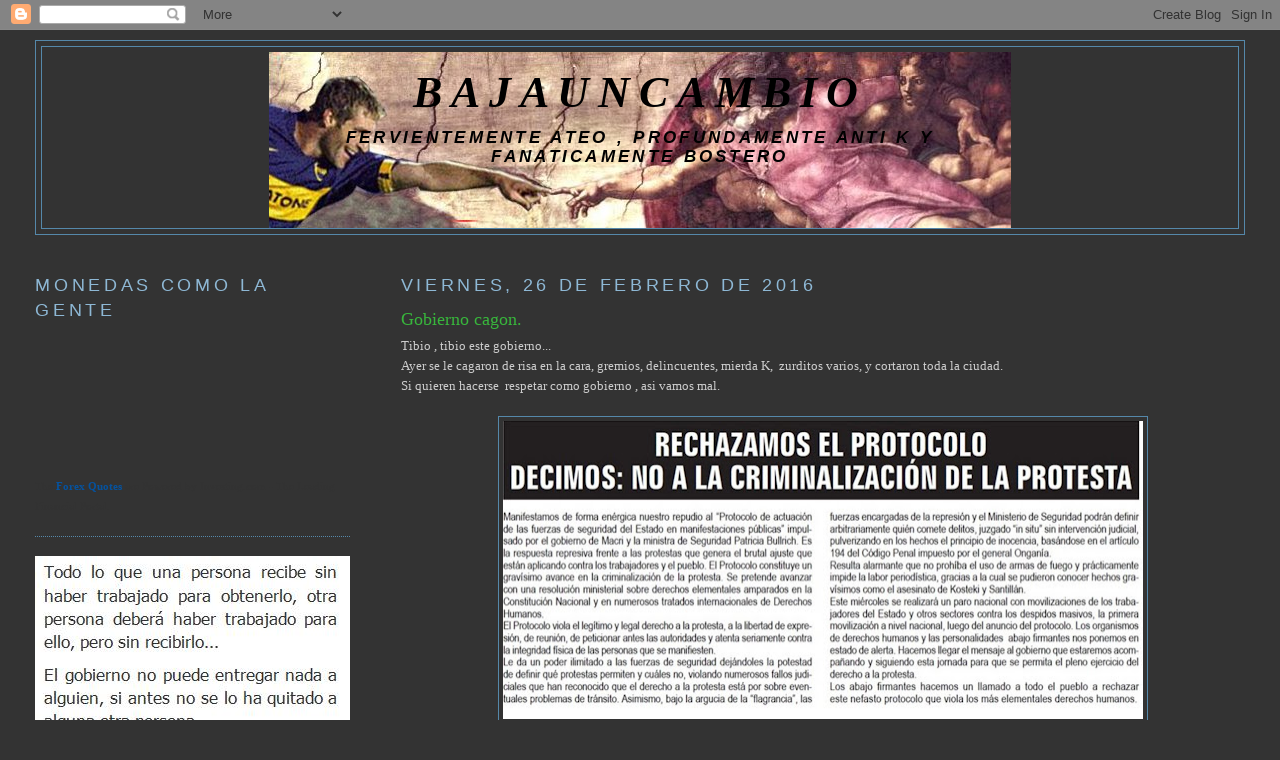

--- FILE ---
content_type: text/html; charset=UTF-8
request_url: https://perezbajauncambio.blogspot.com/2016/02/gobierno-cagon.html?showComment=1456487485046
body_size: 10960
content:
<!DOCTYPE html>
<html dir='ltr'>
<head>
<link href='https://www.blogger.com/static/v1/widgets/2944754296-widget_css_bundle.css' rel='stylesheet' type='text/css'/>
<meta content='text/html; charset=UTF-8' http-equiv='Content-Type'/>
<meta content='blogger' name='generator'/>
<link href='https://perezbajauncambio.blogspot.com/favicon.ico' rel='icon' type='image/x-icon'/>
<link href='http://perezbajauncambio.blogspot.com/2016/02/gobierno-cagon.html' rel='canonical'/>
<link rel="alternate" type="application/atom+xml" title="BAJAUNCAMBIO - Atom" href="https://perezbajauncambio.blogspot.com/feeds/posts/default" />
<link rel="alternate" type="application/rss+xml" title="BAJAUNCAMBIO - RSS" href="https://perezbajauncambio.blogspot.com/feeds/posts/default?alt=rss" />
<link rel="service.post" type="application/atom+xml" title="BAJAUNCAMBIO - Atom" href="https://www.blogger.com/feeds/2215050311976679574/posts/default" />

<link rel="alternate" type="application/atom+xml" title="BAJAUNCAMBIO - Atom" href="https://perezbajauncambio.blogspot.com/feeds/5874949292440121360/comments/default" />
<!--Can't find substitution for tag [blog.ieCssRetrofitLinks]-->
<link href='https://blogger.googleusercontent.com/img/b/R29vZ2xl/AVvXsEhSFh59d5qnYYV0ol9DqIFID2L5X98PDgJGkJxm5fy00ADlLtcNZgXIgRVvKrORzv2SOC9sxaJPv5cA-gdRu6QokVyZa9YgczxIYP8s_R30k_2wWkGq99MxgyjtP6AmJRP-kO2wPK1Rrwu-/s640/Capture.JPG' rel='image_src'/>
<meta content='http://perezbajauncambio.blogspot.com/2016/02/gobierno-cagon.html' property='og:url'/>
<meta content='Gobierno cagon.' property='og:title'/>
<meta content='Tibio , tibio este gobierno...  Ayer se le cagaron de risa en la cara, gremios, delincuentes, mierda K,  zurditos varios, y cortaron toda la...' property='og:description'/>
<meta content='https://blogger.googleusercontent.com/img/b/R29vZ2xl/AVvXsEhSFh59d5qnYYV0ol9DqIFID2L5X98PDgJGkJxm5fy00ADlLtcNZgXIgRVvKrORzv2SOC9sxaJPv5cA-gdRu6QokVyZa9YgczxIYP8s_R30k_2wWkGq99MxgyjtP6AmJRP-kO2wPK1Rrwu-/w1200-h630-p-k-no-nu/Capture.JPG' property='og:image'/>
<title>BAJAUNCAMBIO: Gobierno cagon.</title>
<style id='page-skin-1' type='text/css'><!--
/*
-----------------------------------------------
Blogger Template Style
Name:     Minima Lefty Stretch
Date:     14 Jul 2006
----------------------------------------------- */
/* Use this with templates/template-twocol.html */
body {
background:#333333;
margin:0;
color:#cccccc;
font:x-small Georgia Serif;
font-size/* */:/**/small;
font-size: /**/small;
text-align: center;
}
a:link {
color:#5588aa;
text-decoration:none;
}
a:visited {
color:#999999;
text-decoration:none;
}
a:hover {
color:#38b63c;
text-decoration:underline;
}
a img {
border-width:0;
}
/* Header
-----------------------------------------------
*/
#header-wrapper {
margin:0 2% 10px;
border:1px solid #5588aa;
}
#header-inner {
background-position: center;
margin-left: auto;
margin-right: auto;
}
#header {
margin: 5px;
border: 1px solid #5588aa;
text-align: center;
color:#000000;
}
#header h1 {
margin:5px 5px 0;
padding:15px 20px .25em;
line-height:1.2em;
text-transform:uppercase;
letter-spacing:.2em;
font: italic bold 337% Georgia, Times, serif;
}
#header a {
color:#000000;
text-decoration:none;
}
#header a:hover {
color:#000000;
}
#header .description {
margin:0 5px 5px;
padding:0 20px 15px;
text-transform:uppercase;
letter-spacing:.2em;
line-height: 1.4em;
font: italic bold 127% Trebuchet, Trebuchet MS, Arial, sans-serif;
color: #000000;
}
#header img {
margin-left: auto;
margin-right: auto;
}
/* Outer-Wrapper
----------------------------------------------- */
#outer-wrapper {
margin:0;
padding:10px;
text-align:left;
font: normal normal 100% Georgia, Serif;
}
#main-wrapper {
margin-right: 2%;
width: 67%;
float: right;
display: inline;       /* fix for doubling margin in IE */
word-wrap: break-word; /* fix for long text breaking sidebar float in IE */
overflow: hidden;      /* fix for long non-text content breaking IE sidebar float */
}
#sidebar-wrapper {
margin-left: 2%;
width: 25%;
float: left;
display: inline;       /* fix for doubling margin in IE */
word-wrap: break-word; /* fix for long text breaking sidebar float in IE */
overflow: hidden;      /* fix for long non-text content breaking IE sidebar float */
}
/* Headings
----------------------------------------------- */
h2 {
margin:1.5em 0 .75em;
font:normal normal 141% 'Trebuchet MS',Trebuchet,Arial,Verdana,Sans-serif;
line-height: 1.4em;
text-transform:uppercase;
letter-spacing:.2em;
color:#8eb8d5;
}
/* Posts
-----------------------------------------------
*/
h2.date-header {
margin:1.5em 0 .5em;
}
.post {
margin:.5em 0 1.5em;
border-bottom:1px dotted #5588aa;
padding-bottom:1.5em;
}
.post h3 {
margin:.25em 0 0;
padding:0 0 4px;
font-size:140%;
font-weight:normal;
line-height:1.4em;
color:#38b63c;
}
.post h3 a, .post h3 a:visited, .post h3 strong {
display:block;
text-decoration:none;
color:#38b63c;
font-weight:normal;
}
.post h3 strong, .post h3 a:hover {
color:#cccccc;
}
.post-body {
margin:0 0 .75em;
line-height:1.6em;
}
.post-body blockquote {
line-height:1.3em;
}
.post-footer {
margin: .75em 0;
color:#8eb8d5;
text-transform:uppercase;
letter-spacing:.1em;
font: normal normal 78% 'Trebuchet MS', Trebuchet, Arial, Verdana, Sans-serif;
line-height: 1.4em;
}
.comment-link {
margin-left:.6em;
}
.post img, table.tr-caption-container {
padding:4px;
border:1px solid #5588aa;
}
.tr-caption-container img {
border: none;
padding: 0;
}
.post blockquote {
margin:1em 20px;
}
.post blockquote p {
margin:.75em 0;
}
/* Comments
----------------------------------------------- */
#comments h4 {
margin:1em 0;
font-weight: bold;
line-height: 1.4em;
text-transform:uppercase;
letter-spacing:.2em;
color: #8eb8d5;
}
#comments-block {
margin:1em 0 1.5em;
line-height:1.6em;
}
#comments-block .comment-author {
margin:.5em 0;
}
#comments-block .comment-body {
margin:.25em 0 0;
}
#comments-block .comment-footer {
margin:-.25em 0 2em;
line-height: 1.4em;
text-transform:uppercase;
letter-spacing:.1em;
}
#comments-block .comment-body p {
margin:0 0 .75em;
}
.deleted-comment {
font-style:italic;
color:gray;
}
.feed-links {
clear: both;
line-height: 2.5em;
}
#blog-pager-newer-link {
float: left;
}
#blog-pager-older-link {
float: right;
}
#blog-pager {
text-align: center;
}
/* Sidebar Content
----------------------------------------------- */
.sidebar {
color: #38B63C;
line-height: 1.5em;
}
.sidebar ul {
list-style:none;
margin:0 0 0;
padding:0 0 0;
}
.sidebar li {
margin:0;
padding-top:0;
padding-right:0;
padding-bottom:.25em;
padding-left:15px;
text-indent:-15px;
line-height:1.5em;
}
.sidebar .widget, .main .widget {
border-bottom:1px dotted #5588aa;
margin:0 0 1.5em;
padding:0 0 1.5em;
}
.main .Blog {
border-bottom-width: 0;
}
/* Profile
----------------------------------------------- */
.profile-img {
float: left;
margin-top: 0;
margin-right: 5px;
margin-bottom: 5px;
margin-left: 0;
padding: 4px;
border: 1px solid #5588aa;
}
.profile-data {
margin:0;
text-transform:uppercase;
letter-spacing:.1em;
font: normal normal 78% 'Trebuchet MS', Trebuchet, Arial, Verdana, Sans-serif;
color: #8eb8d5;
font-weight: bold;
line-height: 1.6em;
}
.profile-datablock {
margin:.5em 0 .5em;
}
.profile-textblock {
margin: 0.5em 0;
line-height: 1.6em;
}
.profile-link {
font: normal normal 78% 'Trebuchet MS', Trebuchet, Arial, Verdana, Sans-serif;
text-transform: uppercase;
letter-spacing: .1em;
}
/* Footer
----------------------------------------------- */
#footer {
width:660px;
clear:both;
margin:0 auto;
padding-top:15px;
line-height: 1.6em;
text-transform:uppercase;
letter-spacing:.1em;
text-align: center;
}

--></style>
<script type='text/javascript'>
        (function(i,s,o,g,r,a,m){i['GoogleAnalyticsObject']=r;i[r]=i[r]||function(){
        (i[r].q=i[r].q||[]).push(arguments)},i[r].l=1*new Date();a=s.createElement(o),
        m=s.getElementsByTagName(o)[0];a.async=1;a.src=g;m.parentNode.insertBefore(a,m)
        })(window,document,'script','https://www.google-analytics.com/analytics.js','ga');
        ga('create', 'UA-6787745-1', 'auto', 'blogger');
        ga('blogger.send', 'pageview');
      </script>
<link href='https://www.blogger.com/dyn-css/authorization.css?targetBlogID=2215050311976679574&amp;zx=72b5369c-6108-49a0-949f-bae6922af3b2' media='none' onload='if(media!=&#39;all&#39;)media=&#39;all&#39;' rel='stylesheet'/><noscript><link href='https://www.blogger.com/dyn-css/authorization.css?targetBlogID=2215050311976679574&amp;zx=72b5369c-6108-49a0-949f-bae6922af3b2' rel='stylesheet'/></noscript>
<meta name='google-adsense-platform-account' content='ca-host-pub-1556223355139109'/>
<meta name='google-adsense-platform-domain' content='blogspot.com'/>

<!-- data-ad-client=ca-pub-4635689102464861 -->

</head>
<body>
<div class='navbar section' id='navbar'><div class='widget Navbar' data-version='1' id='Navbar1'><script type="text/javascript">
    function setAttributeOnload(object, attribute, val) {
      if(window.addEventListener) {
        window.addEventListener('load',
          function(){ object[attribute] = val; }, false);
      } else {
        window.attachEvent('onload', function(){ object[attribute] = val; });
      }
    }
  </script>
<div id="navbar-iframe-container"></div>
<script type="text/javascript" src="https://apis.google.com/js/platform.js"></script>
<script type="text/javascript">
      gapi.load("gapi.iframes:gapi.iframes.style.bubble", function() {
        if (gapi.iframes && gapi.iframes.getContext) {
          gapi.iframes.getContext().openChild({
              url: 'https://www.blogger.com/navbar/2215050311976679574?po\x3d5874949292440121360\x26origin\x3dhttps://perezbajauncambio.blogspot.com',
              where: document.getElementById("navbar-iframe-container"),
              id: "navbar-iframe"
          });
        }
      });
    </script><script type="text/javascript">
(function() {
var script = document.createElement('script');
script.type = 'text/javascript';
script.src = '//pagead2.googlesyndication.com/pagead/js/google_top_exp.js';
var head = document.getElementsByTagName('head')[0];
if (head) {
head.appendChild(script);
}})();
</script>
</div></div>
<div id='outer-wrapper'><div id='wrap2'>
<!-- skip links for text browsers -->
<span id='skiplinks' style='display:none;'>
<a href='#main'>skip to main </a> |
      <a href='#sidebar'>skip to sidebar</a>
</span>
<div id='header-wrapper'>
<div class='header section' id='header'><div class='widget Header' data-version='1' id='Header1'>
<div id="header-inner" style="background-image: url(&quot;//1.bp.blogspot.com/_xzyTSP9hdP0/SgQZ7KKeo4I/AAAAAAAACMg/OrVrJqzpTE4/S1600-R/six+palermo.jpg&quot;); background-position: left; width: 742px; min-height: 176px; _height: 176px; background-repeat: no-repeat; ">
<div class='titlewrapper' style='background: transparent'>
<h1 class='title' style='background: transparent; border-width: 0px'>
<a href='https://perezbajauncambio.blogspot.com/'>
BAJAUNCAMBIO
</a>
</h1>
</div>
<div class='descriptionwrapper'>
<p class='description'><span>FERVIENTEMENTE ATEO , PROFUNDAMENTE ANTI K    Y FANATICAMENTE BOSTERO</span></p>
</div>
</div>
</div></div>
</div>
<div id='content-wrapper'>
<div id='crosscol-wrapper' style='text-align:center'>
<div class='crosscol no-items section' id='crosscol'></div>
</div>
<div id='main-wrapper'>
<div class='main section' id='main'><div class='widget Blog' data-version='1' id='Blog1'>
<div class='blog-posts hfeed'>

          <div class="date-outer">
        
<h2 class='date-header'><span>viernes, 26 de febrero de 2016</span></h2>

          <div class="date-posts">
        
<div class='post-outer'>
<div class='post hentry'>
<a name='5874949292440121360'></a>
<h3 class='post-title entry-title'>
<a href='https://perezbajauncambio.blogspot.com/2016/02/gobierno-cagon.html'>Gobierno cagon.</a>
</h3>
<div class='post-header-line-1'></div>
<div class='post-body entry-content'>
Tibio , tibio este gobierno...<br />
Ayer se le cagaron de risa en la cara, gremios, delincuentes, mierda K, &nbsp;zurditos varios, y cortaron toda la ciudad.<br />
Si quieren hacerse &nbsp;respetar como gobierno , asi vamos mal.<br />
<br />
<div class="separator" style="clear: both; text-align: center;">
<a href="https://blogger.googleusercontent.com/img/b/R29vZ2xl/AVvXsEhSFh59d5qnYYV0ol9DqIFID2L5X98PDgJGkJxm5fy00ADlLtcNZgXIgRVvKrORzv2SOC9sxaJPv5cA-gdRu6QokVyZa9YgczxIYP8s_R30k_2wWkGq99MxgyjtP6AmJRP-kO2wPK1Rrwu-/s1600/Capture.JPG" imageanchor="1" style="margin-left: 1em; margin-right: 1em;"><img border="0" height="298" src="https://blogger.googleusercontent.com/img/b/R29vZ2xl/AVvXsEhSFh59d5qnYYV0ol9DqIFID2L5X98PDgJGkJxm5fy00ADlLtcNZgXIgRVvKrORzv2SOC9sxaJPv5cA-gdRu6QokVyZa9YgczxIYP8s_R30k_2wWkGq99MxgyjtP6AmJRP-kO2wPK1Rrwu-/s640/Capture.JPG" width="640" /></a></div>
<div class="separator" style="clear: both; text-align: left;">
He aqui la pacifica protesta social que no se debe criminalizar.</div>
<br />
<div class="separator" style="clear: both; text-align: center;">
<a href="https://blogger.googleusercontent.com/img/b/R29vZ2xl/AVvXsEjNwTQl_A2Od6UxCbzLupOIx9RnNTNl-JUaZwA8x6mLvTyq8nYxdtlQc8vvIG-UVx35rkBrv0l6HuJlcmo_3z8NqK-GJRt2OqImdilHV1jHc0PXZC7MdkkPj7oRJsVtpuhW8W1ao4W-_5dV/s1600/IMG_20160225_094624.jpg" imageanchor="1" style="margin-left: 1em; margin-right: 1em;"><img border="0" height="426" src="https://blogger.googleusercontent.com/img/b/R29vZ2xl/AVvXsEjNwTQl_A2Od6UxCbzLupOIx9RnNTNl-JUaZwA8x6mLvTyq8nYxdtlQc8vvIG-UVx35rkBrv0l6HuJlcmo_3z8NqK-GJRt2OqImdilHV1jHc0PXZC7MdkkPj7oRJsVtpuhW8W1ao4W-_5dV/s640/IMG_20160225_094624.jpg" width="640" /></a></div>
<div style='clear: both;'></div>
</div>
<div class='post-footer'>
<div class='post-footer-line post-footer-line-1'><span class='post-author vcard'>
Publicado por
<span class='fn'>perez</span>
</span>
<span class='post-timestamp'>
en
<a class='timestamp-link' href='https://perezbajauncambio.blogspot.com/2016/02/gobierno-cagon.html' rel='bookmark' title='permanent link'><abbr class='published' title='2016-02-26T00:54:00-03:00'>0:54</abbr></a>
</span>
<span class='post-comment-link'>
</span>
<span class='post-icons'>
<span class='item-action'>
<a href='https://www.blogger.com/email-post/2215050311976679574/5874949292440121360' title='Enviar entrada por correo electrónico'>
<img alt="" class="icon-action" src="//www.blogger.com/img/icon18_email.gif">
</a>
</span>
<span class='item-control blog-admin pid-72672389'>
<a href='https://www.blogger.com/post-edit.g?blogID=2215050311976679574&postID=5874949292440121360&from=pencil' title='Editar entrada'>
<img alt='' class='icon-action' height='18' src='https://resources.blogblog.com/img/icon18_edit_allbkg.gif' width='18'/>
</a>
</span>
</span>
</div>
<div class='post-footer-line post-footer-line-2'><span class='post-labels'>
</span>
</div>
<div class='post-footer-line post-footer-line-3'></div>
</div>
</div>
<div class='comments' id='comments'>
<a name='comments'></a>
<h4>3 comentarios:</h4>
<div id='Blog1_comments-block-wrapper'>
<dl class='avatar-comment-indent' id='comments-block'>
<dt class='comment-author ' id='c6354626480706973964'>
<a name='c6354626480706973964'></a>
<div class="avatar-image-container avatar-stock"><span dir="ltr"><img src="//resources.blogblog.com/img/blank.gif" width="35" height="35" alt="" title="An&oacute;nimo">

</span></div>
Anónimo
dijo...
</dt>
<dd class='comment-body' id='Blog1_cmt-6354626480706973964'>
<p>
Me recuerda ciertos bloggers que en el momento de furia y amedrentamiento del kirchnerismo de pronto pip &quot;se borraron&quot;. Es probable que ahora reaparezcan envalentonados e inquisidores frente al inofensivo de macri. Todo obvio.
</p>
</dd>
<dd class='comment-footer'>
<span class='comment-timestamp'>
<a href='https://perezbajauncambio.blogspot.com/2016/02/gobierno-cagon.html?showComment=1456462927338#c6354626480706973964' title='comment permalink'>
26 de febrero de 2016 a las 2:02
</a>
<span class='item-control blog-admin pid-314206368'>
<a class='comment-delete' href='https://www.blogger.com/comment/delete/2215050311976679574/6354626480706973964' title='Eliminar comentario'>
<img src='https://resources.blogblog.com/img/icon_delete13.gif'/>
</a>
</span>
</span>
</dd>
<dt class='comment-author ' id='c5703605281892633729'>
<a name='c5703605281892633729'></a>
<div class="avatar-image-container avatar-stock"><span dir="ltr"><a href="https://www.blogger.com/profile/16235983956594118136" target="" rel="nofollow" onclick="" class="avatar-hovercard" id="av-5703605281892633729-16235983956594118136"><img src="//www.blogger.com/img/blogger_logo_round_35.png" width="35" height="35" alt="" title="Rolando el furioso">

</a></span></div>
<a href='https://www.blogger.com/profile/16235983956594118136' rel='nofollow'>Rolando el furioso</a>
dijo...
</dt>
<dd class='comment-body' id='Blog1_cmt-5703605281892633729'>
<p>
La misma actitud timorata del ex presidente Piñera en Chile.
</p>
</dd>
<dd class='comment-footer'>
<span class='comment-timestamp'>
<a href='https://perezbajauncambio.blogspot.com/2016/02/gobierno-cagon.html?showComment=1456487485046#c5703605281892633729' title='comment permalink'>
26 de febrero de 2016 a las 8:51
</a>
<span class='item-control blog-admin pid-2063823236'>
<a class='comment-delete' href='https://www.blogger.com/comment/delete/2215050311976679574/5703605281892633729' title='Eliminar comentario'>
<img src='https://resources.blogblog.com/img/icon_delete13.gif'/>
</a>
</span>
</span>
</dd>
<dt class='comment-author blog-author' id='c8194370478910439039'>
<a name='c8194370478910439039'></a>
<div class="avatar-image-container vcard"><span dir="ltr"><a href="https://www.blogger.com/profile/12287995366538728200" target="" rel="nofollow" onclick="" class="avatar-hovercard" id="av-8194370478910439039-12287995366538728200"><img src="https://resources.blogblog.com/img/blank.gif" width="35" height="35" class="delayLoad" style="display: none;" longdesc="//blogger.googleusercontent.com/img/b/R29vZ2xl/AVvXsEgiGJbbvdK5QJ3PbmcXttQKkXItWH7KGfQs9Fz9htHI0ScO-fd7a332IUwD_fHPtkuliepDTNJRrQDawEKH6nbEw-1VeNQp0LWNqZknoM8mNlghMd8B5TxHWuwijRGwFw/s45-c/Brighton_Knocker_Boy[1].jpg" alt="" title="perez">

<noscript><img src="//blogger.googleusercontent.com/img/b/R29vZ2xl/AVvXsEgiGJbbvdK5QJ3PbmcXttQKkXItWH7KGfQs9Fz9htHI0ScO-fd7a332IUwD_fHPtkuliepDTNJRrQDawEKH6nbEw-1VeNQp0LWNqZknoM8mNlghMd8B5TxHWuwijRGwFw/s45-c/Brighton_Knocker_Boy[1].jpg" width="35" height="35" class="photo" alt=""></noscript></a></span></div>
<a href='https://www.blogger.com/profile/12287995366538728200' rel='nofollow'>perez</a>
dijo...
</dt>
<dd class='comment-body' id='Blog1_cmt-8194370478910439039'>
<p>
Anonimo , para tirar mierda primero desanonimizate.
</p>
</dd>
<dd class='comment-footer'>
<span class='comment-timestamp'>
<a href='https://perezbajauncambio.blogspot.com/2016/02/gobierno-cagon.html?showComment=1456499435078#c8194370478910439039' title='comment permalink'>
26 de febrero de 2016 a las 12:10
</a>
<span class='item-control blog-admin pid-72672389'>
<a class='comment-delete' href='https://www.blogger.com/comment/delete/2215050311976679574/8194370478910439039' title='Eliminar comentario'>
<img src='https://resources.blogblog.com/img/icon_delete13.gif'/>
</a>
</span>
</span>
</dd>
</dl>
</div>
<p class='comment-footer'>
<a href='https://www.blogger.com/comment/fullpage/post/2215050311976679574/5874949292440121360' onclick='javascript:window.open(this.href, "bloggerPopup", "toolbar=0,location=0,statusbar=1,menubar=0,scrollbars=yes,width=640,height=500"); return false;'>Publicar un comentario</a>
</p>
</div>
</div>

        </div></div>
      
</div>
<div class='blog-pager' id='blog-pager'>
<span id='blog-pager-newer-link'>
<a class='blog-pager-newer-link' href='https://perezbajauncambio.blogspot.com/2016/02/cheles-rompieron-el-culo-en-las.html' id='Blog1_blog-pager-newer-link' title='Entrada más reciente'>Entrada más reciente</a>
</span>
<span id='blog-pager-older-link'>
<a class='blog-pager-older-link' href='https://perezbajauncambio.blogspot.com/2016/02/el-peronismo-nos-cago-la-vida.html' id='Blog1_blog-pager-older-link' title='Entrada antigua'>Entrada antigua</a>
</span>
<a class='home-link' href='https://perezbajauncambio.blogspot.com/'>Inicio</a>
</div>
<div class='clear'></div>
<div class='post-feeds'>
<div class='feed-links'>
Suscribirse a:
<a class='feed-link' href='https://perezbajauncambio.blogspot.com/feeds/5874949292440121360/comments/default' target='_blank' type='application/atom+xml'>Enviar comentarios (Atom)</a>
</div>
</div>
</div></div>
</div>
<div id='sidebar-wrapper'>
<div class='sidebar section' id='sidebar'><div class='widget HTML' data-version='1' id='HTML3'>
<h2 class='title'>Monedas como la gente</h2>
<div class='widget-content'>
<iframe frameborder="0" scrolling="no" height="135" width="273" allowtransparency="true" marginwidth="0" marginheight="0" src="http://fxrates.investing.com/index.php?pairs_ids=2103;39;1;2;&header-text-color=%23FFFFFF&curr-name-color=%230059b0&inner-text-color=%23000000&green-text-color=%232A8215&green-background=%23B7F4C2&red-text-color=%23DC0001&red-background=%23FFE2E2&inner-border-color=%23CBCBCB&border-color=%23cbcbcb&bg1=%23F6F6F6&bg2=%23ffffff&bid=hide&ask=hide&last=show&high=hide&low=hide&change=hide&change_in_percents=hide&last_update=show"></iframe><br /><div style="width:273"><span style="float:left"><span style="font-size: 11px;color: #333333;text-decoration: none;">The <a href="http://www.Investing.com/quotes" target="_blank" style="font-size: 11px;color: #06529D; font-weight: bold;" class="underline_link">Forex Quotes</a> are Powered by Investing.com - The Leading Financial Portal.</span></span></div>
</div>
<div class='clear'></div>
</div><div class='widget Image' data-version='1' id='Image3'>
<div class='widget-content'>
<img alt='' height='402' id='Image3_img' src='https://blogger.googleusercontent.com/img/b/R29vZ2xl/AVvXsEg7z84wseDZKtuPNrjt6cmMa2uumcULXL3_kk1rJ8XI-ZGkUqe7KUgJze7-tON0g1J7flC32zpziaGSBcWpJY9qUoxsc1cSyHUjahK9mw8hqBAsvT7o2Yjk8IcAGNpI-9_78ZNJvNIiQKVJ/s1600/rogers.JPG' width='325'/>
<br/>
</div>
<div class='clear'></div>
</div><div class='widget Image' data-version='1' id='Image2'>
<div class='widget-content'>
<img alt='' height='300' id='Image2_img' src='https://blogger.googleusercontent.com/img/b/R29vZ2xl/AVvXsEj6JOKZGXtbfLFMVvZQJgGuLtXKai3xfyc_TbYDWF7dQ1VGymjBk7BpSxAqgeitn42HzBfZZHqU1beUO4SBgUiy7qG_hhp9S8BGy3S1Sab5WyVQ2PfPWPKNe3UkSThyphenhyphenj1pwqyqGDNZJrdlJ/s1600/condenados.JPG' width='298'/>
<br/>
</div>
<div class='clear'></div>
</div><div class='widget Followers' data-version='1' id='Followers1'>
<h2 class='title'>YA BAJARON UN CAMBIO:</h2>
<div class='widget-content'>
<div id='Followers1-wrapper'>
<div style='margin-right:2px;'>
<div><script type="text/javascript" src="https://apis.google.com/js/platform.js"></script>
<div id="followers-iframe-container"></div>
<script type="text/javascript">
    window.followersIframe = null;
    function followersIframeOpen(url) {
      gapi.load("gapi.iframes", function() {
        if (gapi.iframes && gapi.iframes.getContext) {
          window.followersIframe = gapi.iframes.getContext().openChild({
            url: url,
            where: document.getElementById("followers-iframe-container"),
            messageHandlersFilter: gapi.iframes.CROSS_ORIGIN_IFRAMES_FILTER,
            messageHandlers: {
              '_ready': function(obj) {
                window.followersIframe.getIframeEl().height = obj.height;
              },
              'reset': function() {
                window.followersIframe.close();
                followersIframeOpen("https://www.blogger.com/followers/frame/2215050311976679574?colors\x3dCgt0cmFuc3BhcmVudBILdHJhbnNwYXJlbnQaByMzOEI2M0MiByM1NTg4YWEqByMzMzMzMzMyByMzOGI2M2M6ByMzOEI2M0NCByM1NTg4YWFKByMwMDAwMDBSByM1NTg4YWFaC3RyYW5zcGFyZW50\x26pageSize\x3d21\x26hl\x3des\x26origin\x3dhttps://perezbajauncambio.blogspot.com");
              },
              'open': function(url) {
                window.followersIframe.close();
                followersIframeOpen(url);
              }
            }
          });
        }
      });
    }
    followersIframeOpen("https://www.blogger.com/followers/frame/2215050311976679574?colors\x3dCgt0cmFuc3BhcmVudBILdHJhbnNwYXJlbnQaByMzOEI2M0MiByM1NTg4YWEqByMzMzMzMzMyByMzOGI2M2M6ByMzOEI2M0NCByM1NTg4YWFKByMwMDAwMDBSByM1NTg4YWFaC3RyYW5zcGFyZW50\x26pageSize\x3d21\x26hl\x3des\x26origin\x3dhttps://perezbajauncambio.blogspot.com");
  </script></div>
</div>
</div>
<div class='clear'></div>
</div>
</div><div class='widget Image' data-version='1' id='Image1'>
<h2>y baje un cambio...</h2>
<div class='widget-content'>
<img alt='y baje un cambio...' height='240' id='Image1_img' src='https://blogger.googleusercontent.com/img/b/R29vZ2xl/AVvXsEj9e79ERuNJZfqSoYaoUeFhjwiexW9rzlfhewKSMMI0vKwlI02NWx5kBvOxA2ULLyPO66soBj_F3YCrcWWkm8lrwIygRr-K7RFg0VyLo33wwa4AFgXN69-eHgLvok7x7GDmr3gc9ZI0UN63/s240/P7280520_450x600.JPG' width='180'/>
<br/>
</div>
<div class='clear'></div>
</div><div class='widget BlogArchive' data-version='1' id='BlogArchive1'>
<h2>Archivo del blog</h2>
<div class='widget-content'>
<div id='ArchiveList'>
<div id='BlogArchive1_ArchiveList'>
<ul class='hierarchy'>
<li class='archivedate collapsed'>
<a class='toggle' href='javascript:void(0)'>
<span class='zippy'>

        &#9658;&#160;
      
</span>
</a>
<a class='post-count-link' href='https://perezbajauncambio.blogspot.com/2008/'>
2008
</a>
<span class='post-count' dir='ltr'>(236)</span>
<ul class='hierarchy'>
<li class='archivedate collapsed'>
<a class='toggle' href='javascript:void(0)'>
<span class='zippy'>

        &#9658;&#160;
      
</span>
</a>
<a class='post-count-link' href='https://perezbajauncambio.blogspot.com/2008/06/'>
junio
</a>
<span class='post-count' dir='ltr'>(35)</span>
</li>
</ul>
<ul class='hierarchy'>
<li class='archivedate collapsed'>
<a class='toggle' href='javascript:void(0)'>
<span class='zippy'>

        &#9658;&#160;
      
</span>
</a>
<a class='post-count-link' href='https://perezbajauncambio.blogspot.com/2008/07/'>
julio
</a>
<span class='post-count' dir='ltr'>(50)</span>
</li>
</ul>
<ul class='hierarchy'>
<li class='archivedate collapsed'>
<a class='toggle' href='javascript:void(0)'>
<span class='zippy'>

        &#9658;&#160;
      
</span>
</a>
<a class='post-count-link' href='https://perezbajauncambio.blogspot.com/2008/08/'>
agosto
</a>
<span class='post-count' dir='ltr'>(31)</span>
</li>
</ul>
<ul class='hierarchy'>
<li class='archivedate collapsed'>
<a class='toggle' href='javascript:void(0)'>
<span class='zippy'>

        &#9658;&#160;
      
</span>
</a>
<a class='post-count-link' href='https://perezbajauncambio.blogspot.com/2008/09/'>
septiembre
</a>
<span class='post-count' dir='ltr'>(21)</span>
</li>
</ul>
<ul class='hierarchy'>
<li class='archivedate collapsed'>
<a class='toggle' href='javascript:void(0)'>
<span class='zippy'>

        &#9658;&#160;
      
</span>
</a>
<a class='post-count-link' href='https://perezbajauncambio.blogspot.com/2008/10/'>
octubre
</a>
<span class='post-count' dir='ltr'>(31)</span>
</li>
</ul>
<ul class='hierarchy'>
<li class='archivedate collapsed'>
<a class='toggle' href='javascript:void(0)'>
<span class='zippy'>

        &#9658;&#160;
      
</span>
</a>
<a class='post-count-link' href='https://perezbajauncambio.blogspot.com/2008/11/'>
noviembre
</a>
<span class='post-count' dir='ltr'>(19)</span>
</li>
</ul>
<ul class='hierarchy'>
<li class='archivedate collapsed'>
<a class='toggle' href='javascript:void(0)'>
<span class='zippy'>

        &#9658;&#160;
      
</span>
</a>
<a class='post-count-link' href='https://perezbajauncambio.blogspot.com/2008/12/'>
diciembre
</a>
<span class='post-count' dir='ltr'>(49)</span>
</li>
</ul>
</li>
</ul>
<ul class='hierarchy'>
<li class='archivedate collapsed'>
<a class='toggle' href='javascript:void(0)'>
<span class='zippy'>

        &#9658;&#160;
      
</span>
</a>
<a class='post-count-link' href='https://perezbajauncambio.blogspot.com/2009/'>
2009
</a>
<span class='post-count' dir='ltr'>(793)</span>
<ul class='hierarchy'>
<li class='archivedate collapsed'>
<a class='toggle' href='javascript:void(0)'>
<span class='zippy'>

        &#9658;&#160;
      
</span>
</a>
<a class='post-count-link' href='https://perezbajauncambio.blogspot.com/2009/01/'>
enero
</a>
<span class='post-count' dir='ltr'>(6)</span>
</li>
</ul>
<ul class='hierarchy'>
<li class='archivedate collapsed'>
<a class='toggle' href='javascript:void(0)'>
<span class='zippy'>

        &#9658;&#160;
      
</span>
</a>
<a class='post-count-link' href='https://perezbajauncambio.blogspot.com/2009/02/'>
febrero
</a>
<span class='post-count' dir='ltr'>(15)</span>
</li>
</ul>
<ul class='hierarchy'>
<li class='archivedate collapsed'>
<a class='toggle' href='javascript:void(0)'>
<span class='zippy'>

        &#9658;&#160;
      
</span>
</a>
<a class='post-count-link' href='https://perezbajauncambio.blogspot.com/2009/03/'>
marzo
</a>
<span class='post-count' dir='ltr'>(42)</span>
</li>
</ul>
<ul class='hierarchy'>
<li class='archivedate collapsed'>
<a class='toggle' href='javascript:void(0)'>
<span class='zippy'>

        &#9658;&#160;
      
</span>
</a>
<a class='post-count-link' href='https://perezbajauncambio.blogspot.com/2009/04/'>
abril
</a>
<span class='post-count' dir='ltr'>(37)</span>
</li>
</ul>
<ul class='hierarchy'>
<li class='archivedate collapsed'>
<a class='toggle' href='javascript:void(0)'>
<span class='zippy'>

        &#9658;&#160;
      
</span>
</a>
<a class='post-count-link' href='https://perezbajauncambio.blogspot.com/2009/05/'>
mayo
</a>
<span class='post-count' dir='ltr'>(46)</span>
</li>
</ul>
<ul class='hierarchy'>
<li class='archivedate collapsed'>
<a class='toggle' href='javascript:void(0)'>
<span class='zippy'>

        &#9658;&#160;
      
</span>
</a>
<a class='post-count-link' href='https://perezbajauncambio.blogspot.com/2009/06/'>
junio
</a>
<span class='post-count' dir='ltr'>(80)</span>
</li>
</ul>
<ul class='hierarchy'>
<li class='archivedate collapsed'>
<a class='toggle' href='javascript:void(0)'>
<span class='zippy'>

        &#9658;&#160;
      
</span>
</a>
<a class='post-count-link' href='https://perezbajauncambio.blogspot.com/2009/07/'>
julio
</a>
<span class='post-count' dir='ltr'>(60)</span>
</li>
</ul>
<ul class='hierarchy'>
<li class='archivedate collapsed'>
<a class='toggle' href='javascript:void(0)'>
<span class='zippy'>

        &#9658;&#160;
      
</span>
</a>
<a class='post-count-link' href='https://perezbajauncambio.blogspot.com/2009/08/'>
agosto
</a>
<span class='post-count' dir='ltr'>(81)</span>
</li>
</ul>
<ul class='hierarchy'>
<li class='archivedate collapsed'>
<a class='toggle' href='javascript:void(0)'>
<span class='zippy'>

        &#9658;&#160;
      
</span>
</a>
<a class='post-count-link' href='https://perezbajauncambio.blogspot.com/2009/09/'>
septiembre
</a>
<span class='post-count' dir='ltr'>(107)</span>
</li>
</ul>
<ul class='hierarchy'>
<li class='archivedate collapsed'>
<a class='toggle' href='javascript:void(0)'>
<span class='zippy'>

        &#9658;&#160;
      
</span>
</a>
<a class='post-count-link' href='https://perezbajauncambio.blogspot.com/2009/10/'>
octubre
</a>
<span class='post-count' dir='ltr'>(121)</span>
</li>
</ul>
<ul class='hierarchy'>
<li class='archivedate collapsed'>
<a class='toggle' href='javascript:void(0)'>
<span class='zippy'>

        &#9658;&#160;
      
</span>
</a>
<a class='post-count-link' href='https://perezbajauncambio.blogspot.com/2009/11/'>
noviembre
</a>
<span class='post-count' dir='ltr'>(91)</span>
</li>
</ul>
<ul class='hierarchy'>
<li class='archivedate collapsed'>
<a class='toggle' href='javascript:void(0)'>
<span class='zippy'>

        &#9658;&#160;
      
</span>
</a>
<a class='post-count-link' href='https://perezbajauncambio.blogspot.com/2009/12/'>
diciembre
</a>
<span class='post-count' dir='ltr'>(107)</span>
</li>
</ul>
</li>
</ul>
<ul class='hierarchy'>
<li class='archivedate collapsed'>
<a class='toggle' href='javascript:void(0)'>
<span class='zippy'>

        &#9658;&#160;
      
</span>
</a>
<a class='post-count-link' href='https://perezbajauncambio.blogspot.com/2010/'>
2010
</a>
<span class='post-count' dir='ltr'>(767)</span>
<ul class='hierarchy'>
<li class='archivedate collapsed'>
<a class='toggle' href='javascript:void(0)'>
<span class='zippy'>

        &#9658;&#160;
      
</span>
</a>
<a class='post-count-link' href='https://perezbajauncambio.blogspot.com/2010/01/'>
enero
</a>
<span class='post-count' dir='ltr'>(52)</span>
</li>
</ul>
<ul class='hierarchy'>
<li class='archivedate collapsed'>
<a class='toggle' href='javascript:void(0)'>
<span class='zippy'>

        &#9658;&#160;
      
</span>
</a>
<a class='post-count-link' href='https://perezbajauncambio.blogspot.com/2010/02/'>
febrero
</a>
<span class='post-count' dir='ltr'>(42)</span>
</li>
</ul>
<ul class='hierarchy'>
<li class='archivedate collapsed'>
<a class='toggle' href='javascript:void(0)'>
<span class='zippy'>

        &#9658;&#160;
      
</span>
</a>
<a class='post-count-link' href='https://perezbajauncambio.blogspot.com/2010/03/'>
marzo
</a>
<span class='post-count' dir='ltr'>(73)</span>
</li>
</ul>
<ul class='hierarchy'>
<li class='archivedate collapsed'>
<a class='toggle' href='javascript:void(0)'>
<span class='zippy'>

        &#9658;&#160;
      
</span>
</a>
<a class='post-count-link' href='https://perezbajauncambio.blogspot.com/2010/04/'>
abril
</a>
<span class='post-count' dir='ltr'>(60)</span>
</li>
</ul>
<ul class='hierarchy'>
<li class='archivedate collapsed'>
<a class='toggle' href='javascript:void(0)'>
<span class='zippy'>

        &#9658;&#160;
      
</span>
</a>
<a class='post-count-link' href='https://perezbajauncambio.blogspot.com/2010/05/'>
mayo
</a>
<span class='post-count' dir='ltr'>(100)</span>
</li>
</ul>
<ul class='hierarchy'>
<li class='archivedate collapsed'>
<a class='toggle' href='javascript:void(0)'>
<span class='zippy'>

        &#9658;&#160;
      
</span>
</a>
<a class='post-count-link' href='https://perezbajauncambio.blogspot.com/2010/06/'>
junio
</a>
<span class='post-count' dir='ltr'>(67)</span>
</li>
</ul>
<ul class='hierarchy'>
<li class='archivedate collapsed'>
<a class='toggle' href='javascript:void(0)'>
<span class='zippy'>

        &#9658;&#160;
      
</span>
</a>
<a class='post-count-link' href='https://perezbajauncambio.blogspot.com/2010/07/'>
julio
</a>
<span class='post-count' dir='ltr'>(27)</span>
</li>
</ul>
<ul class='hierarchy'>
<li class='archivedate collapsed'>
<a class='toggle' href='javascript:void(0)'>
<span class='zippy'>

        &#9658;&#160;
      
</span>
</a>
<a class='post-count-link' href='https://perezbajauncambio.blogspot.com/2010/08/'>
agosto
</a>
<span class='post-count' dir='ltr'>(43)</span>
</li>
</ul>
<ul class='hierarchy'>
<li class='archivedate collapsed'>
<a class='toggle' href='javascript:void(0)'>
<span class='zippy'>

        &#9658;&#160;
      
</span>
</a>
<a class='post-count-link' href='https://perezbajauncambio.blogspot.com/2010/09/'>
septiembre
</a>
<span class='post-count' dir='ltr'>(58)</span>
</li>
</ul>
<ul class='hierarchy'>
<li class='archivedate collapsed'>
<a class='toggle' href='javascript:void(0)'>
<span class='zippy'>

        &#9658;&#160;
      
</span>
</a>
<a class='post-count-link' href='https://perezbajauncambio.blogspot.com/2010/10/'>
octubre
</a>
<span class='post-count' dir='ltr'>(143)</span>
</li>
</ul>
<ul class='hierarchy'>
<li class='archivedate collapsed'>
<a class='toggle' href='javascript:void(0)'>
<span class='zippy'>

        &#9658;&#160;
      
</span>
</a>
<a class='post-count-link' href='https://perezbajauncambio.blogspot.com/2010/11/'>
noviembre
</a>
<span class='post-count' dir='ltr'>(46)</span>
</li>
</ul>
<ul class='hierarchy'>
<li class='archivedate collapsed'>
<a class='toggle' href='javascript:void(0)'>
<span class='zippy'>

        &#9658;&#160;
      
</span>
</a>
<a class='post-count-link' href='https://perezbajauncambio.blogspot.com/2010/12/'>
diciembre
</a>
<span class='post-count' dir='ltr'>(56)</span>
</li>
</ul>
</li>
</ul>
<ul class='hierarchy'>
<li class='archivedate collapsed'>
<a class='toggle' href='javascript:void(0)'>
<span class='zippy'>

        &#9658;&#160;
      
</span>
</a>
<a class='post-count-link' href='https://perezbajauncambio.blogspot.com/2011/'>
2011
</a>
<span class='post-count' dir='ltr'>(659)</span>
<ul class='hierarchy'>
<li class='archivedate collapsed'>
<a class='toggle' href='javascript:void(0)'>
<span class='zippy'>

        &#9658;&#160;
      
</span>
</a>
<a class='post-count-link' href='https://perezbajauncambio.blogspot.com/2011/01/'>
enero
</a>
<span class='post-count' dir='ltr'>(33)</span>
</li>
</ul>
<ul class='hierarchy'>
<li class='archivedate collapsed'>
<a class='toggle' href='javascript:void(0)'>
<span class='zippy'>

        &#9658;&#160;
      
</span>
</a>
<a class='post-count-link' href='https://perezbajauncambio.blogspot.com/2011/02/'>
febrero
</a>
<span class='post-count' dir='ltr'>(55)</span>
</li>
</ul>
<ul class='hierarchy'>
<li class='archivedate collapsed'>
<a class='toggle' href='javascript:void(0)'>
<span class='zippy'>

        &#9658;&#160;
      
</span>
</a>
<a class='post-count-link' href='https://perezbajauncambio.blogspot.com/2011/03/'>
marzo
</a>
<span class='post-count' dir='ltr'>(44)</span>
</li>
</ul>
<ul class='hierarchy'>
<li class='archivedate collapsed'>
<a class='toggle' href='javascript:void(0)'>
<span class='zippy'>

        &#9658;&#160;
      
</span>
</a>
<a class='post-count-link' href='https://perezbajauncambio.blogspot.com/2011/04/'>
abril
</a>
<span class='post-count' dir='ltr'>(42)</span>
</li>
</ul>
<ul class='hierarchy'>
<li class='archivedate collapsed'>
<a class='toggle' href='javascript:void(0)'>
<span class='zippy'>

        &#9658;&#160;
      
</span>
</a>
<a class='post-count-link' href='https://perezbajauncambio.blogspot.com/2011/05/'>
mayo
</a>
<span class='post-count' dir='ltr'>(33)</span>
</li>
</ul>
<ul class='hierarchy'>
<li class='archivedate collapsed'>
<a class='toggle' href='javascript:void(0)'>
<span class='zippy'>

        &#9658;&#160;
      
</span>
</a>
<a class='post-count-link' href='https://perezbajauncambio.blogspot.com/2011/06/'>
junio
</a>
<span class='post-count' dir='ltr'>(70)</span>
</li>
</ul>
<ul class='hierarchy'>
<li class='archivedate collapsed'>
<a class='toggle' href='javascript:void(0)'>
<span class='zippy'>

        &#9658;&#160;
      
</span>
</a>
<a class='post-count-link' href='https://perezbajauncambio.blogspot.com/2011/07/'>
julio
</a>
<span class='post-count' dir='ltr'>(57)</span>
</li>
</ul>
<ul class='hierarchy'>
<li class='archivedate collapsed'>
<a class='toggle' href='javascript:void(0)'>
<span class='zippy'>

        &#9658;&#160;
      
</span>
</a>
<a class='post-count-link' href='https://perezbajauncambio.blogspot.com/2011/08/'>
agosto
</a>
<span class='post-count' dir='ltr'>(49)</span>
</li>
</ul>
<ul class='hierarchy'>
<li class='archivedate collapsed'>
<a class='toggle' href='javascript:void(0)'>
<span class='zippy'>

        &#9658;&#160;
      
</span>
</a>
<a class='post-count-link' href='https://perezbajauncambio.blogspot.com/2011/09/'>
septiembre
</a>
<span class='post-count' dir='ltr'>(66)</span>
</li>
</ul>
<ul class='hierarchy'>
<li class='archivedate collapsed'>
<a class='toggle' href='javascript:void(0)'>
<span class='zippy'>

        &#9658;&#160;
      
</span>
</a>
<a class='post-count-link' href='https://perezbajauncambio.blogspot.com/2011/10/'>
octubre
</a>
<span class='post-count' dir='ltr'>(78)</span>
</li>
</ul>
<ul class='hierarchy'>
<li class='archivedate collapsed'>
<a class='toggle' href='javascript:void(0)'>
<span class='zippy'>

        &#9658;&#160;
      
</span>
</a>
<a class='post-count-link' href='https://perezbajauncambio.blogspot.com/2011/11/'>
noviembre
</a>
<span class='post-count' dir='ltr'>(54)</span>
</li>
</ul>
<ul class='hierarchy'>
<li class='archivedate collapsed'>
<a class='toggle' href='javascript:void(0)'>
<span class='zippy'>

        &#9658;&#160;
      
</span>
</a>
<a class='post-count-link' href='https://perezbajauncambio.blogspot.com/2011/12/'>
diciembre
</a>
<span class='post-count' dir='ltr'>(78)</span>
</li>
</ul>
</li>
</ul>
<ul class='hierarchy'>
<li class='archivedate collapsed'>
<a class='toggle' href='javascript:void(0)'>
<span class='zippy'>

        &#9658;&#160;
      
</span>
</a>
<a class='post-count-link' href='https://perezbajauncambio.blogspot.com/2012/'>
2012
</a>
<span class='post-count' dir='ltr'>(818)</span>
<ul class='hierarchy'>
<li class='archivedate collapsed'>
<a class='toggle' href='javascript:void(0)'>
<span class='zippy'>

        &#9658;&#160;
      
</span>
</a>
<a class='post-count-link' href='https://perezbajauncambio.blogspot.com/2012/01/'>
enero
</a>
<span class='post-count' dir='ltr'>(65)</span>
</li>
</ul>
<ul class='hierarchy'>
<li class='archivedate collapsed'>
<a class='toggle' href='javascript:void(0)'>
<span class='zippy'>

        &#9658;&#160;
      
</span>
</a>
<a class='post-count-link' href='https://perezbajauncambio.blogspot.com/2012/02/'>
febrero
</a>
<span class='post-count' dir='ltr'>(62)</span>
</li>
</ul>
<ul class='hierarchy'>
<li class='archivedate collapsed'>
<a class='toggle' href='javascript:void(0)'>
<span class='zippy'>

        &#9658;&#160;
      
</span>
</a>
<a class='post-count-link' href='https://perezbajauncambio.blogspot.com/2012/03/'>
marzo
</a>
<span class='post-count' dir='ltr'>(103)</span>
</li>
</ul>
<ul class='hierarchy'>
<li class='archivedate collapsed'>
<a class='toggle' href='javascript:void(0)'>
<span class='zippy'>

        &#9658;&#160;
      
</span>
</a>
<a class='post-count-link' href='https://perezbajauncambio.blogspot.com/2012/04/'>
abril
</a>
<span class='post-count' dir='ltr'>(54)</span>
</li>
</ul>
<ul class='hierarchy'>
<li class='archivedate collapsed'>
<a class='toggle' href='javascript:void(0)'>
<span class='zippy'>

        &#9658;&#160;
      
</span>
</a>
<a class='post-count-link' href='https://perezbajauncambio.blogspot.com/2012/05/'>
mayo
</a>
<span class='post-count' dir='ltr'>(48)</span>
</li>
</ul>
<ul class='hierarchy'>
<li class='archivedate collapsed'>
<a class='toggle' href='javascript:void(0)'>
<span class='zippy'>

        &#9658;&#160;
      
</span>
</a>
<a class='post-count-link' href='https://perezbajauncambio.blogspot.com/2012/06/'>
junio
</a>
<span class='post-count' dir='ltr'>(80)</span>
</li>
</ul>
<ul class='hierarchy'>
<li class='archivedate collapsed'>
<a class='toggle' href='javascript:void(0)'>
<span class='zippy'>

        &#9658;&#160;
      
</span>
</a>
<a class='post-count-link' href='https://perezbajauncambio.blogspot.com/2012/07/'>
julio
</a>
<span class='post-count' dir='ltr'>(77)</span>
</li>
</ul>
<ul class='hierarchy'>
<li class='archivedate collapsed'>
<a class='toggle' href='javascript:void(0)'>
<span class='zippy'>

        &#9658;&#160;
      
</span>
</a>
<a class='post-count-link' href='https://perezbajauncambio.blogspot.com/2012/08/'>
agosto
</a>
<span class='post-count' dir='ltr'>(66)</span>
</li>
</ul>
<ul class='hierarchy'>
<li class='archivedate collapsed'>
<a class='toggle' href='javascript:void(0)'>
<span class='zippy'>

        &#9658;&#160;
      
</span>
</a>
<a class='post-count-link' href='https://perezbajauncambio.blogspot.com/2012/09/'>
septiembre
</a>
<span class='post-count' dir='ltr'>(94)</span>
</li>
</ul>
<ul class='hierarchy'>
<li class='archivedate collapsed'>
<a class='toggle' href='javascript:void(0)'>
<span class='zippy'>

        &#9658;&#160;
      
</span>
</a>
<a class='post-count-link' href='https://perezbajauncambio.blogspot.com/2012/10/'>
octubre
</a>
<span class='post-count' dir='ltr'>(58)</span>
</li>
</ul>
<ul class='hierarchy'>
<li class='archivedate collapsed'>
<a class='toggle' href='javascript:void(0)'>
<span class='zippy'>

        &#9658;&#160;
      
</span>
</a>
<a class='post-count-link' href='https://perezbajauncambio.blogspot.com/2012/11/'>
noviembre
</a>
<span class='post-count' dir='ltr'>(61)</span>
</li>
</ul>
<ul class='hierarchy'>
<li class='archivedate collapsed'>
<a class='toggle' href='javascript:void(0)'>
<span class='zippy'>

        &#9658;&#160;
      
</span>
</a>
<a class='post-count-link' href='https://perezbajauncambio.blogspot.com/2012/12/'>
diciembre
</a>
<span class='post-count' dir='ltr'>(50)</span>
</li>
</ul>
</li>
</ul>
<ul class='hierarchy'>
<li class='archivedate collapsed'>
<a class='toggle' href='javascript:void(0)'>
<span class='zippy'>

        &#9658;&#160;
      
</span>
</a>
<a class='post-count-link' href='https://perezbajauncambio.blogspot.com/2013/'>
2013
</a>
<span class='post-count' dir='ltr'>(220)</span>
<ul class='hierarchy'>
<li class='archivedate collapsed'>
<a class='toggle' href='javascript:void(0)'>
<span class='zippy'>

        &#9658;&#160;
      
</span>
</a>
<a class='post-count-link' href='https://perezbajauncambio.blogspot.com/2013/01/'>
enero
</a>
<span class='post-count' dir='ltr'>(20)</span>
</li>
</ul>
<ul class='hierarchy'>
<li class='archivedate collapsed'>
<a class='toggle' href='javascript:void(0)'>
<span class='zippy'>

        &#9658;&#160;
      
</span>
</a>
<a class='post-count-link' href='https://perezbajauncambio.blogspot.com/2013/02/'>
febrero
</a>
<span class='post-count' dir='ltr'>(36)</span>
</li>
</ul>
<ul class='hierarchy'>
<li class='archivedate collapsed'>
<a class='toggle' href='javascript:void(0)'>
<span class='zippy'>

        &#9658;&#160;
      
</span>
</a>
<a class='post-count-link' href='https://perezbajauncambio.blogspot.com/2013/03/'>
marzo
</a>
<span class='post-count' dir='ltr'>(85)</span>
</li>
</ul>
<ul class='hierarchy'>
<li class='archivedate collapsed'>
<a class='toggle' href='javascript:void(0)'>
<span class='zippy'>

        &#9658;&#160;
      
</span>
</a>
<a class='post-count-link' href='https://perezbajauncambio.blogspot.com/2013/04/'>
abril
</a>
<span class='post-count' dir='ltr'>(72)</span>
</li>
</ul>
<ul class='hierarchy'>
<li class='archivedate collapsed'>
<a class='toggle' href='javascript:void(0)'>
<span class='zippy'>

        &#9658;&#160;
      
</span>
</a>
<a class='post-count-link' href='https://perezbajauncambio.blogspot.com/2013/05/'>
mayo
</a>
<span class='post-count' dir='ltr'>(7)</span>
</li>
</ul>
</li>
</ul>
<ul class='hierarchy'>
<li class='archivedate expanded'>
<a class='toggle' href='javascript:void(0)'>
<span class='zippy toggle-open'>

        &#9660;&#160;
      
</span>
</a>
<a class='post-count-link' href='https://perezbajauncambio.blogspot.com/2016/'>
2016
</a>
<span class='post-count' dir='ltr'>(18)</span>
<ul class='hierarchy'>
<li class='archivedate expanded'>
<a class='toggle' href='javascript:void(0)'>
<span class='zippy toggle-open'>

        &#9660;&#160;
      
</span>
</a>
<a class='post-count-link' href='https://perezbajauncambio.blogspot.com/2016/02/'>
febrero
</a>
<span class='post-count' dir='ltr'>(16)</span>
<ul class='posts'>
<li><a href='https://perezbajauncambio.blogspot.com/2016/02/y-si-volvemos.html'>Y si volvemos?</a></li>
<li><a href='https://perezbajauncambio.blogspot.com/2016/02/pareciendonos-un-pais-normal.html'>Pareciendonos a un pais normal, pero...</a></li>
<li><a href='https://perezbajauncambio.blogspot.com/2016/02/el-papa-peroncho-y-su-especial-amor-los.html'>El Papa peroncho y su curioso amor por los delincu...</a></li>
<li><a href='https://perezbajauncambio.blogspot.com/2016/02/seguimos-con-la-pelotudeces-de-pope.html'>Seguimos con la pelotudeces de Pope Francis</a></li>
<li><a href='https://perezbajauncambio.blogspot.com/2016/02/prevencion-coherente.html'>Prevencion coherente.</a></li>
<li><a href='https://perezbajauncambio.blogspot.com/2016/02/dicen-que-venia-mas-de-200-kmh-la.html'>Dicen que venia a mas de 200 Km/h la Michetti...</a></li>
<li><a href='https://perezbajauncambio.blogspot.com/2016/02/macri-me-tenes-podrido.html'>Macri, me tenes podrido.</a></li>
<li><a href='https://perezbajauncambio.blogspot.com/2016/02/un-viejo-editorial-de-grondona-mariano.html'>Un viejo editorial de Grondona ( Mariano, no Julio...</a></li>
<li><a href='https://perezbajauncambio.blogspot.com/2016/02/cual-de-los-hermanitos-es-mas-payaso.html'>Cual de los hermanitos es mas payaso?</a></li>
<li><a href='https://perezbajauncambio.blogspot.com/2016/02/las-bondades-de-nuestro-superavit-fiscal.html'>Las bondades de nuestro superavit fiscal...</a></li>
<li><a href='https://perezbajauncambio.blogspot.com/2016/02/aguante-la-grieta.html'>Aguante la grieta...</a></li>
<li><a href='https://perezbajauncambio.blogspot.com/2016/02/que-nerviosatendra-razon-el-calos.html'>Que nerviosa...tendra razon el Calos?</a></li>
<li><a href='https://perezbajauncambio.blogspot.com/2016/02/en-un-pais-normal.html'>En un pais normal....</a></li>
<li><a href='https://perezbajauncambio.blogspot.com/2016/02/el-peronismo-nos-cago-la-vida.html'>El peronismo  nos cago la vida .</a></li>
<li><a href='https://perezbajauncambio.blogspot.com/2016/02/gobierno-cagon.html'>Gobierno cagon.</a></li>
<li><a href='https://perezbajauncambio.blogspot.com/2016/02/cheles-rompieron-el-culo-en-las.html'>Che...les rompieron el culo en las elecciones?</a></li>
</ul>
</li>
</ul>
<ul class='hierarchy'>
<li class='archivedate collapsed'>
<a class='toggle' href='javascript:void(0)'>
<span class='zippy'>

        &#9658;&#160;
      
</span>
</a>
<a class='post-count-link' href='https://perezbajauncambio.blogspot.com/2016/03/'>
marzo
</a>
<span class='post-count' dir='ltr'>(2)</span>
</li>
</ul>
</li>
</ul>
</div>
</div>
<div class='clear'></div>
</div>
</div></div>
</div>
<!-- spacer for skins that want sidebar and main to be the same height-->
<div class='clear'>&#160;</div>
</div>
<!-- end content-wrapper -->
<div id='footer-wrapper'>
<div class='footer no-items section' id='footer'></div>
</div>
</div></div>
<!-- end outer-wrapper -->

<script type="text/javascript" src="https://www.blogger.com/static/v1/widgets/2028843038-widgets.js"></script>
<script type='text/javascript'>
window['__wavt'] = 'AOuZoY6zN9Kz0DTfUDhkb4chRYbtjcC5kQ:1769379077905';_WidgetManager._Init('//www.blogger.com/rearrange?blogID\x3d2215050311976679574','//perezbajauncambio.blogspot.com/2016/02/gobierno-cagon.html','2215050311976679574');
_WidgetManager._SetDataContext([{'name': 'blog', 'data': {'blogId': '2215050311976679574', 'title': 'BAJAUNCAMBIO', 'url': 'https://perezbajauncambio.blogspot.com/2016/02/gobierno-cagon.html', 'canonicalUrl': 'http://perezbajauncambio.blogspot.com/2016/02/gobierno-cagon.html', 'homepageUrl': 'https://perezbajauncambio.blogspot.com/', 'searchUrl': 'https://perezbajauncambio.blogspot.com/search', 'canonicalHomepageUrl': 'http://perezbajauncambio.blogspot.com/', 'blogspotFaviconUrl': 'https://perezbajauncambio.blogspot.com/favicon.ico', 'bloggerUrl': 'https://www.blogger.com', 'hasCustomDomain': false, 'httpsEnabled': true, 'enabledCommentProfileImages': true, 'gPlusViewType': 'FILTERED_POSTMOD', 'adultContent': false, 'analyticsAccountNumber': 'UA-6787745-1', 'encoding': 'UTF-8', 'locale': 'es', 'localeUnderscoreDelimited': 'es', 'languageDirection': 'ltr', 'isPrivate': false, 'isMobile': false, 'isMobileRequest': false, 'mobileClass': '', 'isPrivateBlog': false, 'isDynamicViewsAvailable': true, 'feedLinks': '\x3clink rel\x3d\x22alternate\x22 type\x3d\x22application/atom+xml\x22 title\x3d\x22BAJAUNCAMBIO - Atom\x22 href\x3d\x22https://perezbajauncambio.blogspot.com/feeds/posts/default\x22 /\x3e\n\x3clink rel\x3d\x22alternate\x22 type\x3d\x22application/rss+xml\x22 title\x3d\x22BAJAUNCAMBIO - RSS\x22 href\x3d\x22https://perezbajauncambio.blogspot.com/feeds/posts/default?alt\x3drss\x22 /\x3e\n\x3clink rel\x3d\x22service.post\x22 type\x3d\x22application/atom+xml\x22 title\x3d\x22BAJAUNCAMBIO - Atom\x22 href\x3d\x22https://www.blogger.com/feeds/2215050311976679574/posts/default\x22 /\x3e\n\n\x3clink rel\x3d\x22alternate\x22 type\x3d\x22application/atom+xml\x22 title\x3d\x22BAJAUNCAMBIO - Atom\x22 href\x3d\x22https://perezbajauncambio.blogspot.com/feeds/5874949292440121360/comments/default\x22 /\x3e\n', 'meTag': '', 'adsenseClientId': 'ca-pub-4635689102464861', 'adsenseHostId': 'ca-host-pub-1556223355139109', 'adsenseHasAds': false, 'adsenseAutoAds': false, 'boqCommentIframeForm': true, 'loginRedirectParam': '', 'isGoogleEverywhereLinkTooltipEnabled': true, 'view': '', 'dynamicViewsCommentsSrc': '//www.blogblog.com/dynamicviews/4224c15c4e7c9321/js/comments.js', 'dynamicViewsScriptSrc': '//www.blogblog.com/dynamicviews/6e0d22adcfa5abea', 'plusOneApiSrc': 'https://apis.google.com/js/platform.js', 'disableGComments': true, 'interstitialAccepted': false, 'sharing': {'platforms': [{'name': 'Obtener enlace', 'key': 'link', 'shareMessage': 'Obtener enlace', 'target': ''}, {'name': 'Facebook', 'key': 'facebook', 'shareMessage': 'Compartir en Facebook', 'target': 'facebook'}, {'name': 'Escribe un blog', 'key': 'blogThis', 'shareMessage': 'Escribe un blog', 'target': 'blog'}, {'name': 'X', 'key': 'twitter', 'shareMessage': 'Compartir en X', 'target': 'twitter'}, {'name': 'Pinterest', 'key': 'pinterest', 'shareMessage': 'Compartir en Pinterest', 'target': 'pinterest'}, {'name': 'Correo electr\xf3nico', 'key': 'email', 'shareMessage': 'Correo electr\xf3nico', 'target': 'email'}], 'disableGooglePlus': true, 'googlePlusShareButtonWidth': 0, 'googlePlusBootstrap': '\x3cscript type\x3d\x22text/javascript\x22\x3ewindow.___gcfg \x3d {\x27lang\x27: \x27es\x27};\x3c/script\x3e'}, 'hasCustomJumpLinkMessage': false, 'jumpLinkMessage': 'Leer m\xe1s', 'pageType': 'item', 'postId': '5874949292440121360', 'postImageThumbnailUrl': 'https://blogger.googleusercontent.com/img/b/R29vZ2xl/AVvXsEhSFh59d5qnYYV0ol9DqIFID2L5X98PDgJGkJxm5fy00ADlLtcNZgXIgRVvKrORzv2SOC9sxaJPv5cA-gdRu6QokVyZa9YgczxIYP8s_R30k_2wWkGq99MxgyjtP6AmJRP-kO2wPK1Rrwu-/s72-c/Capture.JPG', 'postImageUrl': 'https://blogger.googleusercontent.com/img/b/R29vZ2xl/AVvXsEhSFh59d5qnYYV0ol9DqIFID2L5X98PDgJGkJxm5fy00ADlLtcNZgXIgRVvKrORzv2SOC9sxaJPv5cA-gdRu6QokVyZa9YgczxIYP8s_R30k_2wWkGq99MxgyjtP6AmJRP-kO2wPK1Rrwu-/s640/Capture.JPG', 'pageName': 'Gobierno cagon.', 'pageTitle': 'BAJAUNCAMBIO: Gobierno cagon.'}}, {'name': 'features', 'data': {}}, {'name': 'messages', 'data': {'edit': 'Editar', 'linkCopiedToClipboard': 'El enlace se ha copiado en el Portapapeles.', 'ok': 'Aceptar', 'postLink': 'Enlace de la entrada'}}, {'name': 'template', 'data': {'isResponsive': false, 'isAlternateRendering': false, 'isCustom': false}}, {'name': 'view', 'data': {'classic': {'name': 'classic', 'url': '?view\x3dclassic'}, 'flipcard': {'name': 'flipcard', 'url': '?view\x3dflipcard'}, 'magazine': {'name': 'magazine', 'url': '?view\x3dmagazine'}, 'mosaic': {'name': 'mosaic', 'url': '?view\x3dmosaic'}, 'sidebar': {'name': 'sidebar', 'url': '?view\x3dsidebar'}, 'snapshot': {'name': 'snapshot', 'url': '?view\x3dsnapshot'}, 'timeslide': {'name': 'timeslide', 'url': '?view\x3dtimeslide'}, 'isMobile': false, 'title': 'Gobierno cagon.', 'description': 'Tibio , tibio este gobierno...  Ayer se le cagaron de risa en la cara, gremios, delincuentes, mierda K, \xa0zurditos varios, y cortaron toda la...', 'featuredImage': 'https://blogger.googleusercontent.com/img/b/R29vZ2xl/AVvXsEhSFh59d5qnYYV0ol9DqIFID2L5X98PDgJGkJxm5fy00ADlLtcNZgXIgRVvKrORzv2SOC9sxaJPv5cA-gdRu6QokVyZa9YgczxIYP8s_R30k_2wWkGq99MxgyjtP6AmJRP-kO2wPK1Rrwu-/s640/Capture.JPG', 'url': 'https://perezbajauncambio.blogspot.com/2016/02/gobierno-cagon.html', 'type': 'item', 'isSingleItem': true, 'isMultipleItems': false, 'isError': false, 'isPage': false, 'isPost': true, 'isHomepage': false, 'isArchive': false, 'isLabelSearch': false, 'postId': 5874949292440121360}}]);
_WidgetManager._RegisterWidget('_NavbarView', new _WidgetInfo('Navbar1', 'navbar', document.getElementById('Navbar1'), {}, 'displayModeFull'));
_WidgetManager._RegisterWidget('_HeaderView', new _WidgetInfo('Header1', 'header', document.getElementById('Header1'), {}, 'displayModeFull'));
_WidgetManager._RegisterWidget('_BlogView', new _WidgetInfo('Blog1', 'main', document.getElementById('Blog1'), {'cmtInteractionsEnabled': false, 'lightboxEnabled': true, 'lightboxModuleUrl': 'https://www.blogger.com/static/v1/jsbin/498020680-lbx__es.js', 'lightboxCssUrl': 'https://www.blogger.com/static/v1/v-css/828616780-lightbox_bundle.css'}, 'displayModeFull'));
_WidgetManager._RegisterWidget('_HTMLView', new _WidgetInfo('HTML3', 'sidebar', document.getElementById('HTML3'), {}, 'displayModeFull'));
_WidgetManager._RegisterWidget('_ImageView', new _WidgetInfo('Image3', 'sidebar', document.getElementById('Image3'), {'resize': false}, 'displayModeFull'));
_WidgetManager._RegisterWidget('_ImageView', new _WidgetInfo('Image2', 'sidebar', document.getElementById('Image2'), {'resize': false}, 'displayModeFull'));
_WidgetManager._RegisterWidget('_FollowersView', new _WidgetInfo('Followers1', 'sidebar', document.getElementById('Followers1'), {}, 'displayModeFull'));
_WidgetManager._RegisterWidget('_ImageView', new _WidgetInfo('Image1', 'sidebar', document.getElementById('Image1'), {'resize': false}, 'displayModeFull'));
_WidgetManager._RegisterWidget('_BlogArchiveView', new _WidgetInfo('BlogArchive1', 'sidebar', document.getElementById('BlogArchive1'), {'languageDirection': 'ltr', 'loadingMessage': 'Cargando\x26hellip;'}, 'displayModeFull'));
</script>
</body>
</html>